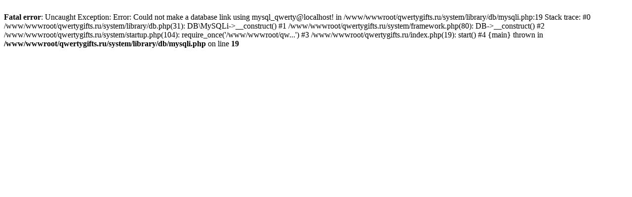

--- FILE ---
content_type: text/html; charset=UTF-8
request_url: https://qwertygifts.ru/category/krasota-i-zdorovie/massazhery/massazhnaya-podushka-izumrudnyy/
body_size: 225
content:
<br />
<b>Fatal error</b>:  Uncaught Exception: Error: Could not make a database link using mysql_qwerty@localhost! in /www/wwwroot/qwertygifts.ru/system/library/db/mysqli.php:19
Stack trace:
#0 /www/wwwroot/qwertygifts.ru/system/library/db.php(31): DB\MySQLi-&gt;__construct()
#1 /www/wwwroot/qwertygifts.ru/system/framework.php(80): DB-&gt;__construct()
#2 /www/wwwroot/qwertygifts.ru/system/startup.php(104): require_once('/www/wwwroot/qw...')
#3 /www/wwwroot/qwertygifts.ru/index.php(19): start()
#4 {main}
  thrown in <b>/www/wwwroot/qwertygifts.ru/system/library/db/mysqli.php</b> on line <b>19</b><br />
